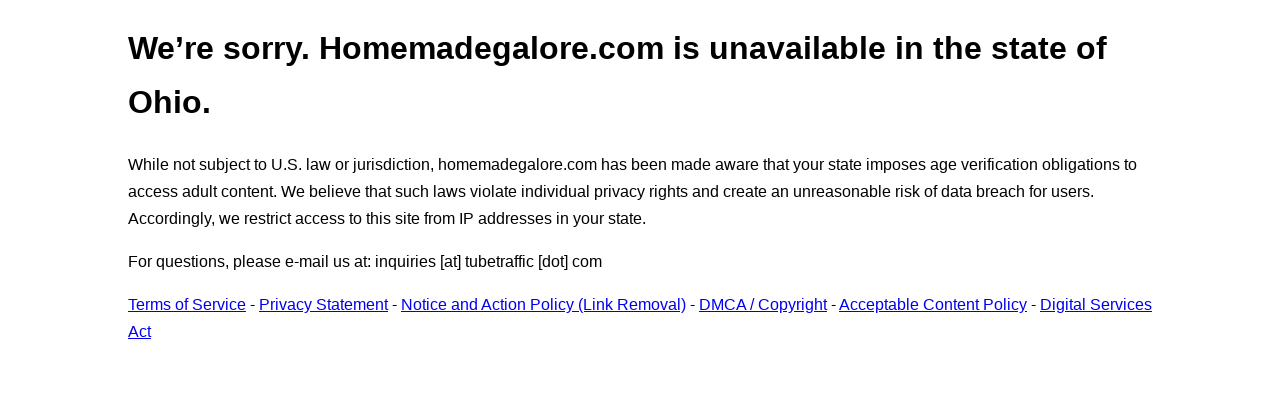

--- FILE ---
content_type: text/html; charset=UTF-8
request_url: https://www.homemadegalore.com/blocked-us-ohio/
body_size: 462
content:
<!DOCTYPE html>
<html lang="en">
<head>
    <title>    Blocked due to legislation in the state of Ohio
</title>
    <meta http-equiv="Content-Type" content="text/html; charset=utf-8">
    <meta name="viewport" content="width=device-width, initial-scale=1.0, minimum-scale=1.0, maximum-scale=1.0">

    <link rel="icon" href="/images/homemadegalore/favicon.ico?cd751667" sizes="32x32">
    <link rel="icon" href="/images/homemadegalore/favicon.svg?2bc04db0" type="image/svg+xml">
    <link rel="apple-touch-icon" href="/images/homemadegalore/apple-touch-icon.png?7c51c91f">
    <link rel="manifest" href="/images/homemadegalore/site.webmanifest?1b3fc068">

    <link rel="stylesheet" href="/static/legal.css?b4f66b37">
    <script src="/static/legal.js?dd9f2dbb" async defer></script>
</head>
<body>
        <main>
        <h1>
            We’re sorry. Homemadegalore.com is unavailable in the state of Ohio.
        </h1>

            <p>
        While not subject to U.S. law or jurisdiction, homemadegalore.com has been made aware that your state
        imposes age verification obligations to access adult content. We believe that such laws violate individual
        privacy rights and create an unreasonable risk of data breach for users. Accordingly, we restrict access to this
        site from IP addresses in your state.
    </p>

        <p>
            For questions, please e-mail us at: inquiries [at] tubetraffic [dot] com
        </p>

        <a href="/terms-of-service/" title="Terms of Service"
           target="_blank" rel="nofollow">Terms of Service</a> -
        <a href="/privacy-statement/" title="privacy statement"
           target="_blank" rel="nofollow">Privacy Statement</a> -
        <a href="/notice-and-action-policy/" title="Notice and Action Policy"
           target="_blank" rel="nofollow">Notice and Action Policy (Link Removal)</a> -
        <a href="/notice-and-action-policy/#DMCA" title="DMCA"
           target="_blank" rel="nofollow">DMCA / Copyright</a> -
        <a href="/acceptable-content-policy/" title="Acceptable Content Policy"
           target="_blank" rel="nofollow">Acceptable Content Policy</a> -
        <a href="/dsa-notice/" title="Digital Services Act"
           target="_blank" rel="nofollow">Digital Services Act</a>
    </main>
</body>
</html>


--- FILE ---
content_type: application/javascript
request_url: https://www.homemadegalore.com/static/legal.js?dd9f2dbb
body_size: -98
content:
"use strict";(()=>{for(let e of document.getElementsByTagName("a"))e.href.substring(0,7)==="mailto:"&&(e.href=e.href.replace("%20[at]%20","@").replace("%20[dot]%20","."),e.innerHTML=e.innerHTML.replace(" [at] ","@").replace(" [dot] ","."));})();
